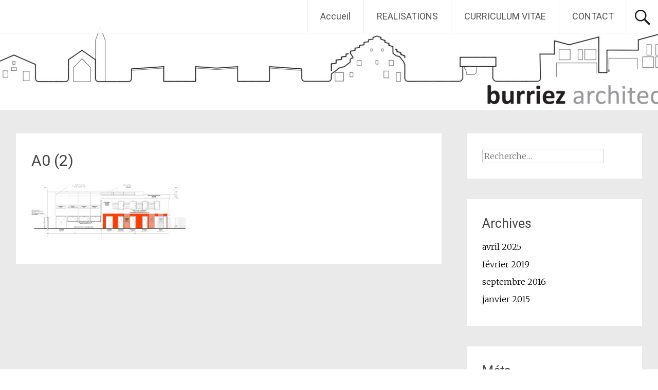

--- FILE ---
content_type: text/html; charset=UTF-8
request_url: http://ba-archi.eu/construction-neuve-creation-dun-local-artisanal-et-de-surfaces-de-bureaux/a0-2-10/
body_size: 4714
content:
<!DOCTYPE html>
<html lang="fr-FR">
<head>
<meta charset="UTF-8">
<meta name="viewport" content="width=device-width, initial-scale=1">
<link rel="profile" href="https://gmpg.org/xfn/11">
<title>A0 (2)</title>
<link rel='dns-prefetch' href='//fonts.googleapis.com' />
<link rel='dns-prefetch' href='//s.w.org' />
<link rel="alternate" type="application/rss+xml" title=" &raquo; Flux" href="http://ba-archi.eu/feed/" />
<link rel="alternate" type="application/rss+xml" title=" &raquo; Flux des commentaires" href="http://ba-archi.eu/comments/feed/" />
		<script type="text/javascript">
			window._wpemojiSettings = {"baseUrl":"https:\/\/s.w.org\/images\/core\/emoji\/11.2.0\/72x72\/","ext":".png","svgUrl":"https:\/\/s.w.org\/images\/core\/emoji\/11.2.0\/svg\/","svgExt":".svg","source":{"concatemoji":"http:\/\/ba-archi.eu\/wp-includes\/js\/wp-emoji-release.min.js?ver=5.1.21"}};
			!function(e,a,t){var n,r,o,i=a.createElement("canvas"),p=i.getContext&&i.getContext("2d");function s(e,t){var a=String.fromCharCode;p.clearRect(0,0,i.width,i.height),p.fillText(a.apply(this,e),0,0);e=i.toDataURL();return p.clearRect(0,0,i.width,i.height),p.fillText(a.apply(this,t),0,0),e===i.toDataURL()}function c(e){var t=a.createElement("script");t.src=e,t.defer=t.type="text/javascript",a.getElementsByTagName("head")[0].appendChild(t)}for(o=Array("flag","emoji"),t.supports={everything:!0,everythingExceptFlag:!0},r=0;r<o.length;r++)t.supports[o[r]]=function(e){if(!p||!p.fillText)return!1;switch(p.textBaseline="top",p.font="600 32px Arial",e){case"flag":return s([55356,56826,55356,56819],[55356,56826,8203,55356,56819])?!1:!s([55356,57332,56128,56423,56128,56418,56128,56421,56128,56430,56128,56423,56128,56447],[55356,57332,8203,56128,56423,8203,56128,56418,8203,56128,56421,8203,56128,56430,8203,56128,56423,8203,56128,56447]);case"emoji":return!s([55358,56760,9792,65039],[55358,56760,8203,9792,65039])}return!1}(o[r]),t.supports.everything=t.supports.everything&&t.supports[o[r]],"flag"!==o[r]&&(t.supports.everythingExceptFlag=t.supports.everythingExceptFlag&&t.supports[o[r]]);t.supports.everythingExceptFlag=t.supports.everythingExceptFlag&&!t.supports.flag,t.DOMReady=!1,t.readyCallback=function(){t.DOMReady=!0},t.supports.everything||(n=function(){t.readyCallback()},a.addEventListener?(a.addEventListener("DOMContentLoaded",n,!1),e.addEventListener("load",n,!1)):(e.attachEvent("onload",n),a.attachEvent("onreadystatechange",function(){"complete"===a.readyState&&t.readyCallback()})),(n=t.source||{}).concatemoji?c(n.concatemoji):n.wpemoji&&n.twemoji&&(c(n.twemoji),c(n.wpemoji)))}(window,document,window._wpemojiSettings);
		</script>
		<style type="text/css">
img.wp-smiley,
img.emoji {
	display: inline !important;
	border: none !important;
	box-shadow: none !important;
	height: 1em !important;
	width: 1em !important;
	margin: 0 .07em !important;
	vertical-align: -0.1em !important;
	background: none !important;
	padding: 0 !important;
}
</style>
	<link rel='stylesheet' id='wp-block-library-css'  href='http://ba-archi.eu/wp-includes/css/dist/block-library/style.min.css?ver=5.1.21' type='text/css' media='all' />
<link rel='stylesheet' id='wp-block-library-theme-css'  href='http://ba-archi.eu/wp-includes/css/dist/block-library/theme.min.css?ver=5.1.21' type='text/css' media='all' />
<link rel='stylesheet' id='radiate-style-css'  href='http://ba-archi.eu/wp-content/themes/radiate/style.css?ver=5.1.21' type='text/css' media='all' />
<link rel='stylesheet' id='radiate-google-fonts-css'  href='//fonts.googleapis.com/css?family=Roboto%7CMerriweather%3A400%2C300&#038;ver=5.1.21' type='text/css' media='all' />
<link rel='stylesheet' id='radiate-genericons-css'  href='http://ba-archi.eu/wp-content/themes/radiate/genericons/genericons.css?ver=3.3.1' type='text/css' media='all' />
<script type='text/javascript' src='http://ba-archi.eu/wp-includes/js/jquery/jquery.js?ver=1.12.4'></script>
<script type='text/javascript' src='http://ba-archi.eu/wp-includes/js/jquery/jquery-migrate.min.js?ver=1.4.1'></script>
<!--[if lte IE 8]>
<script type='text/javascript' src='http://ba-archi.eu/wp-content/themes/radiate/js/html5shiv.js?ver=3.7.3'></script>
<![endif]-->
<link rel='https://api.w.org/' href='http://ba-archi.eu/wp-json/' />
<link rel="EditURI" type="application/rsd+xml" title="RSD" href="http://ba-archi.eu/xmlrpc.php?rsd" />
<link rel="wlwmanifest" type="application/wlwmanifest+xml" href="http://ba-archi.eu/wp-includes/wlwmanifest.xml" /> 
<meta name="generator" content="WordPress 5.1.21" />
<link rel='shortlink' href='http://ba-archi.eu/?p=630' />
<link rel="alternate" type="application/json+oembed" href="http://ba-archi.eu/wp-json/oembed/1.0/embed?url=http%3A%2F%2Fba-archi.eu%2Fconstruction-neuve-creation-dun-local-artisanal-et-de-surfaces-de-bureaux%2Fa0-2-10%2F" />
<link rel="alternate" type="text/xml+oembed" href="http://ba-archi.eu/wp-json/oembed/1.0/embed?url=http%3A%2F%2Fba-archi.eu%2Fconstruction-neuve-creation-dun-local-artisanal-et-de-surfaces-de-bureaux%2Fa0-2-10%2F&#038;format=xml" />
		<style type="text/css"> blockquote{border-color:#EAEAEA #EAEAEA #EAEAEA #000000}.site-title a:hover,a{color:#000000}#masthead .search-form,.main-navigation a:hover,.main-navigation ul li ul li a:hover,.main-navigation ul li ul li:hover>a,.main-navigation ul li.current-menu-ancestor a,.main-navigation ul li.current-menu-item a,.main-navigation ul li.current-menu-item ul li a:hover,.main-navigation ul li.current_page_ancestor a,.main-navigation ul li.current_page_item a,.main-navigation ul li:hover>a{background-color:#000000}.header-search-icon:before{color:#000000}button,input[type=button],input[type=reset],input[type=submit]{background-color:#000000}#content .comments-area a.comment-edit-link:hover,#content .comments-area a.comment-permalink:hover,#content .comments-area article header cite a:hover,#content .entry-meta span a:hover,#content .entry-title a:hover,.comment .comment-reply-link:hover,.comments-area .comment-author-link a:hover,.entry-meta span:hover,.site-header .menu-toggle,.site-header .menu-toggle:hover{color:#000000}.main-small-navigation ul li ul li a:hover,.main-small-navigation ul li:hover,.main-small-navigation ul li a:hover,.main-small-navigation ul li ul li:hover>a,.main-small-navigation ul > .current_page_item, .main-small-navigation ul > .current-menu-item,.main-small-navigation ul li.current-menu-item ul li a:hover{background-color:#000000}#featured_pages a.more-link:hover{border-color:#000000;color:#000000}a#back-top:before{background-color:#000000}a#scroll-up span{color:#000000}
			.woocommerce ul.products li.product .onsale,.woocommerce span.onsale,.woocommerce #respond input#submit:hover, .woocommerce a.button:hover,
			.wocommerce button.button:hover, .woocommerce input.button:hover, .woocommerce #respond input#submit.alt:hover, .woocommerce a.button.alt:hover,
			.woocommerce button.button.alt:hover, .woocommerce input.button.alt:hover {background-color: #000000}
			.woocommerce .woocommerce-message::before { color: #000000; }
			.main-small-navigation ul li ul li.current-menu-item > a { background: #000000; }

			@media (max-width: 768px){.better-responsive-menu .sub-toggle{background:#000000}}</style>
				<style type="text/css" id="custom-header-css">
			#parallax-bg {
			background-image: url('http://ba-archi.eu/wp-content/uploads/2020/07/cropped-garde-8-11.jpg'); background-repeat: repeat-x; background-position: center top; background-attachment: scroll;			}

			#masthead {
				margin-bottom: 215px;
			}

			@media only screen and (max-width: 600px) {
				#masthead {
					margin-bottom: 147px;
				}
			}
		</style>
			<style type="text/css" id="custom-background-css">
			body.custom-background {
				background: none !important;
			}

			#content {
			background-color: #EAEAEA;			}
		</style>
	</head>

<body class="attachment attachment-template-default attachmentid-630 attachment-jpeg wp-embed-responsive">


<div id="parallax-bg">
	</div>
<div id="page" class="hfeed site">
	<a class="skip-link screen-reader-text" href="#content">Aller au contenu principal</a>

		<header id="masthead" class="site-header" role="banner">
		<div class="header-wrap clearfix">
			<div class="site-branding">
                           <h3 class="site-title"><a href="http://ba-archi.eu/" title="" rel="home"></a></h3>
                        			</div>

							<div class="header-search-icon"></div>
				<form role="search" method="get" class="search-form" action="http://ba-archi.eu/">
	<label>
		<span class="screen-reader-text">Rechercher&nbsp;:</span>
		<input type="search" class="search-field" placeholder="Recherche&hellip;" value="" name="s">
	</label>
	<input type="submit" class="search-submit" value="Rechercher">
</form>

			<nav id="site-navigation" class="main-navigation" role="navigation">
				<h4 class="menu-toggle"></h4>

				<div class="menu-primary-container"><ul id="menu-menu-1" class="clearfix "><li id="menu-item-558" class="menu-item menu-item-type-custom menu-item-object-custom menu-item-home menu-item-558"><a href="http://ba-archi.eu/">Accueil</a></li>
<li id="menu-item-570" class="menu-item menu-item-type-post_type menu-item-object-page menu-item-has-children menu-item-570"><a href="http://ba-archi.eu/reference/">REALISATIONS</a>
<ul class="sub-menu">
	<li id="menu-item-825" class="menu-item menu-item-type-post_type menu-item-object-page menu-item-825"><a href="http://ba-archi.eu/construction-neuve-a-fontcouverte-la-toussuire/">Fontcouverte – La Toussuire</a></li>
	<li id="menu-item-597" class="menu-item menu-item-type-post_type menu-item-object-page menu-item-597"><a href="http://ba-archi.eu/rehabilitation-dun-corps-de-ferme-creation-de-trois-logements/">Lans en V.</a></li>
	<li id="menu-item-800" class="menu-item menu-item-type-post_type menu-item-object-page menu-item-800"><a href="http://ba-archi.eu/reconstruction-dun-chalet-dalpage-mont-cenis/">Alpage Mont-Cenis</a></li>
	<li id="menu-item-594" class="menu-item menu-item-type-post_type menu-item-object-page menu-item-594"><a href="http://ba-archi.eu/rehabilitation-dune-maison-cantonniere-a-val-cenis-lanslebourg-73/">Maison cantonnière Val Cenis</a></li>
	<li id="menu-item-585" class="menu-item menu-item-type-post_type menu-item-object-page menu-item-585"><a title="Construction neuve: création d’un local artisanal et de surfaces de bureaux" href="http://ba-archi.eu/construction-neuve-creation-dun-local-artisanal-et-de-surfaces-de-bureaux/">Vimines</a></li>
	<li id="menu-item-874" class="menu-item menu-item-type-post_type menu-item-object-page menu-item-874"><a href="http://ba-archi.eu/rehabilitation-dune-residence-etudiante-a-marseille/">Marseille</a></li>
	<li id="menu-item-592" class="menu-item menu-item-type-post_type menu-item-object-page menu-item-592"><a href="http://ba-archi.eu/rehabilitation-dun-chalet-dalpage-a-bramans/">Alpage Bramans</a></li>
	<li id="menu-item-687" class="menu-item menu-item-type-post_type menu-item-object-page menu-item-687"><a href="http://ba-archi.eu/rehabilitation-dune-maison-de-village-a-seez-73/">Séez</a></li>
	<li id="menu-item-586" class="menu-item menu-item-type-post_type menu-item-object-page menu-item-586"><a href="http://ba-archi.eu/creation-de-10-logements-neufs/">La Ferté Alais</a></li>
	<li id="menu-item-583" class="menu-item menu-item-type-post_type menu-item-object-page menu-item-583"><a href="http://ba-archi.eu/19-garages-a-albertville/">Albertville</a></li>
	<li id="menu-item-595" class="menu-item menu-item-type-post_type menu-item-object-page menu-item-595"><a title="Réhabilitation d’une maison de village à Bramans" href="http://ba-archi.eu/rehabilitation-dune-maison-de-village-a-bramans/">Bramans</a></li>
	<li id="menu-item-596" class="menu-item menu-item-type-post_type menu-item-object-page menu-item-596"><a href="http://ba-archi.eu/renovation-dune-maison-de-village-a-macot-la-plagne/">Mâcot-la-Plagne</a></li>
	<li id="menu-item-598" class="menu-item menu-item-type-post_type menu-item-object-page menu-item-598"><a href="http://ba-archi.eu/maison-individuelle-bry-sur-marne/">Bry sur Marne</a></li>
	<li id="menu-item-587" class="menu-item menu-item-type-post_type menu-item-object-page menu-item-587"><a href="http://ba-archi.eu/creation-de-mobilier-renovation-appartement-a-courenc-38/">Courenc</a></li>
</ul>
</li>
<li id="menu-item-565" class="menu-item menu-item-type-post_type menu-item-object-page menu-item-565"><a href="http://ba-archi.eu/curriculum-vitae/">CURRICULUM VITAE</a></li>
<li id="menu-item-562" class="menu-item menu-item-type-post_type menu-item-object-page menu-item-562"><a href="http://ba-archi.eu/contact/">CONTACT</a></li>
</ul></div>			</nav><!-- #site-navigation -->
		</div><!-- .inner-wrap header-wrap -->
	</header><!-- #masthead -->

	<div id="content" class="site-content">
		<div class="inner-wrap">

	<div id="primary" class="content-area">
		<main id="main" class="site-main" role="main">

			
				
<article id="post-630" class="post-630 attachment type-attachment status-inherit hentry">
   <header class="entry-header">
               <h1 class="entry-title">A0 (2)</h1>
         </header><!-- .entry-header -->

	<div class="entry-content">
		<p class="attachment"><a href='http://ba-archi.eu/wp-content/uploads/2020/07/04-1.jpg'><img width="300" height="113" src="http://ba-archi.eu/wp-content/uploads/2020/07/04-1-300x113.jpg" class="attachment-medium size-medium" alt="" srcset="http://ba-archi.eu/wp-content/uploads/2020/07/04-1-300x113.jpg 300w, http://ba-archi.eu/wp-content/uploads/2020/07/04-1-768x288.jpg 768w, http://ba-archi.eu/wp-content/uploads/2020/07/04-1-1024x384.jpg 1024w" sizes="(max-width: 300px) 100vw, 300px" /></a></p>
			</div><!-- .entry-content -->
	</article><!-- #post-## -->

				
			
		</main><!-- #main -->
	</div><!-- #primary -->

	<div id="secondary" class="widget-area" role="complementary">
				
			<aside id="search" class="widget widget_search">
				<form role="search" method="get" class="search-form" action="http://ba-archi.eu/">
	<label>
		<span class="screen-reader-text">Rechercher&nbsp;:</span>
		<input type="search" class="search-field" placeholder="Recherche&hellip;" value="" name="s">
	</label>
	<input type="submit" class="search-submit" value="Rechercher">
</form>
			</aside>

			<aside id="archives" class="widget">
				<h3 class="widget-title">Archives</h3>
				<ul>
						<li><a href='http://ba-archi.eu/2025/04/'>avril 2025</a></li>
	<li><a href='http://ba-archi.eu/2019/02/'>février 2019</a></li>
	<li><a href='http://ba-archi.eu/2016/09/'>septembre 2016</a></li>
	<li><a href='http://ba-archi.eu/2015/01/'>janvier 2015</a></li>
				</ul>
			</aside>

			<aside id="meta" class="widget">
				<h3 class="widget-title">Méta</h3>
				<ul>
										<li><a href="http://ba-archi.eu/wp-login.php">Connexion</a></li>
									</ul>
			</aside>

			</div><!-- #secondary -->

		</div><!-- .inner-wrap -->
	</div><!-- #content -->

	<footer id="colophon" class="site-footer" role="contentinfo">
		<div class="site-info">
						Fièrement propulsé par			<a href="https://wordpress.org/" rel="generator">WordPress</a>
			<span class="sep"> | </span>
			Thème Radiate par <a href="https://themegrill.com/" rel="author">ThemeGrill</a>.		</div><!-- .site-info -->
	</footer><!-- #colophon -->
   <a href="#masthead" id="scroll-up"><span class="genericon genericon-collapse"></span></a>
</div><!-- #page -->

<script type='text/javascript' src='http://ba-archi.eu/wp-content/themes/radiate/js/navigation.js?ver=20120206'></script>
<script type='text/javascript' src='http://ba-archi.eu/wp-content/themes/radiate/js/skip-link-focus-fix.js?ver=20130115'></script>
<script type='text/javascript'>
/* <![CDATA[ */
var radiateScriptParam = {"radiate_image_link":"http:\/\/ba-archi.eu\/wp-content\/uploads\/2020\/07\/cropped-garde-8-11.jpg"};
/* ]]> */
</script>
<script type='text/javascript' src='http://ba-archi.eu/wp-content/themes/radiate/js/custom.js?ver=5.1.21'></script>
<script type='text/javascript' src='http://ba-archi.eu/wp-includes/js/wp-embed.min.js?ver=5.1.21'></script>

</body>
</html>